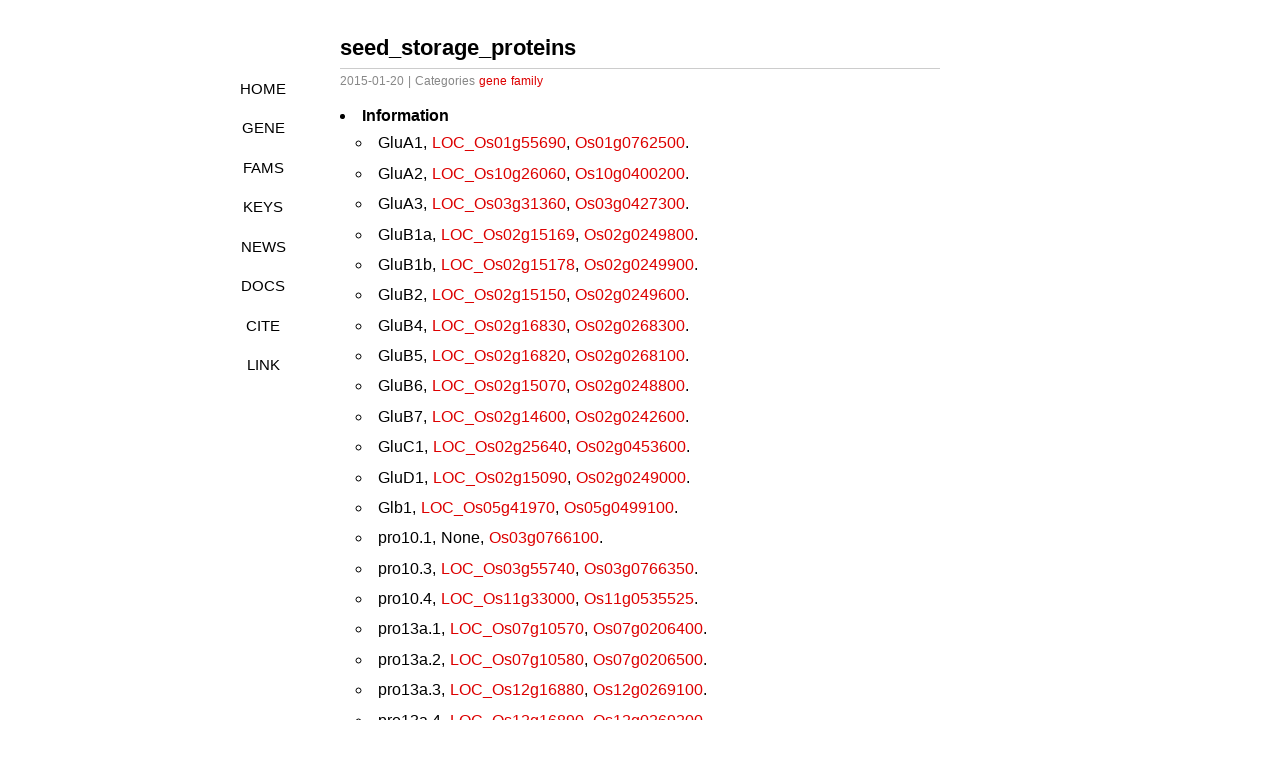

--- FILE ---
content_type: text/html; charset=utf-8
request_url: https://funricegenes.github.io/seed_storage_proteins/
body_size: 5456
content:
<!DOCTYPE html>
<html xmlns="http://www.w3.org/1999/xhtml" xml:lang="zh-CN" lang="zh-CN">
  <head>
    <meta http-equiv="content-type" content="text/html; charset=utf-8" />
    <meta name="author" content="Wen Yao (姚文)" />
    <title>seed_storage_proteins</title>
    <link rel="shortcut icon" href="/favicon.ico" />
    <link href="/feed/" rel="alternate" title="Wen Yao (姚文)" type="application/atom+xml" />
    <link rel="stylesheet" href="/media/css/style.css" />
    <link rel="stylesheet" href="/media/css/highlight.css" />
    <script type="text/javascript" src="/media/js/jquery-1.7.1.min.js"></script>
	<script type="application/ld+json">
         {"@context":"http://schema.org/","@type":"CreativeWork","about":"This is a training material about schema.org","audience":[{"@type":"Audience","name":"WebMaster"}],"name":"Adding schema.org to your website","author":["Wen Yao"],"contributor":[{"@type":"Person","name":"Wen Yao"}],"description":"In order to establish higher search results for online resources","keywords":["funRiceGenes","rice","genes","6mA demethylation","ABA","ABA biosynthesis","ABA catabolism","ABC transporter","abiotic stress","abscisic acid","abscisic acid biosynthesis","abscission-zone development","acetylcholinesterase","actin protein","adaptability","adenylate kinase","adventitious root","adventitious root formation","Al tolerance","albumin","alkaline stress","alkaline tolerance","aluminium","aluminium internalization","aluminum","aluminum tolerance","AM colonization","AM symbiosis","amino acid transporter","aminobutyric acid","amylose content","anaerobic condition","angle of the lamina joint","anoxia","anther","anther development","anti-recombination activity","antimicrobial activity","antiviral immunity","aquaporin water channel","architecture","arsenic accumulation","arsenite","As transport","ATPase","autophagy","auxin","auxin-mediated root development","auxin biosynthesis","auxin response","auxin transport","awn","axillary meristem","bacteria blight disease","bacterial blight","bacterial blight disease","bacterial disease","bidirectional helicase","bioethanol","bioethanol production","biomass","biomass production","biosynthesis of phytoalexins","biotic stress","blast","blast disease","blast resistance","blight","blight disease","boric acid","boron","boron-toxicity tolerance","boron distribution","boron transporter","boron uptake","BR","BR catabolism","BR homeostasis","BR signaling","branching","brassinosteroid","Brassinosteroid","brassinosteroid phytohormone pathway","Brassinosteroid Signaling","breeding","broad-spectrum disease resistance","brown planthopper","cadmium","cadmium accumulation","cadmium tolerance","calcium","callus","callus browning","carpel differentiation","catalytic potency","cell cycle","cell death","cell division","cell elongation","cell fate transition","cell proliferation","cell wall","cell wall synthesis","cellular activities","cellular proliferation","cellulose","chalkiness","CHASE domain","chilling","chilling stress","chitin elicitor signaling pathway","chitin signaling","Chl biosynthesis","chlorophyll","chlorophyll biogenesis","chlorophyll content","chloroplast","chloroplast biogenesis","chloroplast development","chloroplast developmental","cold","cold stress","cold tolerance","copper","crossover","crown","crown root","crown root development","crown root elongation","crown root initiation","culm","cuticle","cuticle formation","cuticular wax biosynthesis","cuticular wax formation","cutin","CxC motif","cytokinin","cytokinin response","cytokinin transport","cytoplasm","cytosol","defence","defence response","defense","defense reactions","defense response","dehydrogenase","demethylation","development","developmental abnormality","disease","disease development","disease resistance","DNA damaging","DNA repair","domestication","dormancy","double ovules","Down-regulated genes","drooping shoot","drought","drought and oxidative stress","drought resistance","drought sensitivity","drought stress","drought stress response","drought tolerance","dwarf","early leaf senescence","elicitor-response","embryo","embryo development","empty-glume identity","endoplasmic reticulum stress response","endosperm","endosperm cellularization","endosperm development","ENDOSPERMLESS 1","ent-CDP synthase","epidermal cell morphogenesis","epidermis","ER quality control","ER stress","erect","ethylene","ethylene homeostasis","ethylene production","ethylene response","exodermal cells","fatty acid biosynthesis","Fe","Fe accumulation","Fe efficiency","female gametophyte development","fertility","flavone","flavonoid","flavonoid metabolism","flooded environment","flooding","floral","floral meristem","floral meristem determinacy","floral organ","floral organ number","floral organ number control","florigen transport","flower","flower development","flowering","flowering time","fragile shoot","fungal blast","ga","GA","GA biosynthesis","GA biosynthetic","GA deactivation","GA deficiency","GA inactivation","gibberellin","Gibberellin","gibberellin biosynthesis","GKSKSF domain","globulin","glucanase","glucosyltransferase","glutelin","glycosylation","glycosyltransferase","grain","grain-filling","grain filling","grain growth","grain length","grain number","grain protein","grain protein content","grain quality","grain setting","grain shape","grain size","grain weight","grain width","grain yield","grains per panicle","gravitropic response","growth","growth rate","heading date","heat stress","Heat Stress","Heat Stress Response","heat tolerance","height","helicase","herbicide resistance","heterosis","HIGHER YIELD RICE","histidine phosphotransfer proteins","histone trimethylation","Holliday junctions","homeobox gene","homeostasis","homologous chromosome pairing","homologous recombination","hybrid sterility","hybrid weakness","iaa","IAA","IAA biosynthesis","immune response","immunity","immunity signalling","inflorescence","inflorescence architecture","inflorescence development","innate immunity","insect","insect resistance","intercalary meristem","internode development","internode elongation","internode length","iron","iron homeostasis","ja","JA","JA biosynthesis","JA receptor","JA signaling","JA signalling","JA signalling repressor","jasmonate","jasmonate response","jasmonic","jasmonic acid","kinase","Kinase","lamina","lamina joint","large lamina joint angles","lateral root","lateral root length","lateral root number","leaf","leaf angle","leaf color","leaf development","leaf erectness","leaf flattening","leaf rolling","leaf senescence","leaf shape","lemma","lesion","lesion mimic","Leu-rich repeat receptor kinase","lignin","lignin biosynthesis","lodging","lodging resistance","magnaporthe oryzae","magnesium","male reproductive development","male sterility","manganese","map-based cloning","mature anthers","mature leaves","megagametogenesis","megagametophyte","meiosis","meiotic","meiotic recombination","melatonin","melatonin biosynthesis","meristem","metal transport","metallolthionein","methyl jasmonate","methyltransferase","microspore","mitochondria","mitosis","MYB transcriptional activator","mycorrhizal symbiosis","N-glycan formation","N utilization","nitrate","nitrate transporter","nitrogen","NO3- transporter","node","non-differentiated calli","nucleocytoplasmic shuttling protein","nucleus","nutritional quality","oil bodies","organ identity","organ size","osmotic stress","osmotic tolerance","ovule","ovule identity","oxidation step","oxidative","oxidative stress","palea","panicle","panicle architecture","panicle length","panicle size","pathogen","pathogen resistance","PCD","pedicels","peptidoglycan and chitin signaling","peptidoglycan signaling","pericarp","phloem","phosphatase","phosphate","phosphate acquisition","phosphate homeostasis","phosphate signaling","phosphate starvation","phosphate starvation response","phosphate starvation signaling","phosphate transport","phosphorus","photoassimilate translocation","photoinhibition","photosynthesis","photosystem","phytoalexin production","phytohormone","pi","Pi","Pi homeostasis","Pi signaling","Pi uptake","plant architecture","plant defense signaling","plant development","plant growth","plant height","plant stature","plasma membrane","plastid","plumule","pollen","pollen coat formation","pollen development","pollen exine formation","Pollen Fertility","pollen hydration","pollen wall","pollen wall morphogenesis","potassium","potassium uptake","primary root","programmed cell death","prolamin","prostrate","protein kinase","protein phosphatase","protoplasts","PSS domain","pyrophosphorylase","quality","R protein","rachillae","reactive oxygen species","receptor kinase","redox homeostasis","reproductive","reproductive development","reproductive growth","resistance","resistant","reticulum stress response","rice stripe virus","root","root apical meristem","root architecture","root development","root elongation","root epidermal cells","root growth","root hair","root initiation","root length","root meristem","root meristem size","root number","root system architecture","root thickness","RSV","sa","SA","salicylic acid","salinity","salinity stress","salt","salt sensitivity","Salt Sensitivity","salt stress","salt tolerance","secondary cell wall","secondary metabolism","seed","seed development","seed dormancy","seed filling","seed germination","seed growth","seed length","seed phenotype","seed shattering","seed size","seed weight","seedling","seedling death","seedling growth","seedling leaves","seedlings","senescence","shattering","sheath","shoot","shoot apical meristem","shoot architecture","shoot gravitropism","shoot meristem","signal transduction","signaling pathway gene","silicon","silicon-dependent strengthening of rice cell wall","silicon transporter","small leaves","spikelet","spikelet development","spikelet meristem","spikelet number","spikelets per panicle","stamen","stamen number","starch","starch biosynthesis","steles","stem","stem strength","stems","sterile","sterility","stigma length","stigma number","stoma differentiation","stomata","stomatal","stomatal density","stomatal development","stress","stress response","stress tolerance","strigolactone","strigolactone biosynthesis","stroma","style length","submergence","submergence tolerance","sucrose","sucrose supply","sucrose synthase","sucrose translocation","sucrose transporter","sugar","sulphotransferase","super apical dormant","symbiosis","syncytial endosperm development","tapetal","tapetal programmed cell death","tapetum","tapetum degeneration","telomere lengthening","telomere repeat-binding factor","temperature","tetrapyrrole biosynthesis","tiller","tiller angle","tiller bud outgrowth","tiller number","tillering","tolerance","TPR proteins","transaminase","transcription activator","transcription factor","transcription regulator","transcription suppressor","transcriptional activator","transcriptional regulator","transcriptional repressor","translation elongation factor","transporter","tryptophan aminotransferase","tyrosine biosynthesis","Ubiquitin","ubiquitin E3 ligase","vacuolar morphology","vascular bundle","vascular development","vegetative","vernalization","vesicular","vesicular trafficking","water loss","wax biosynthesis","wounding","wounding response","XA21 signaling","xoo","Xoo","Xoo pathotypes","xylem","xylem parenchyma","yield","young panicles","zinc","Zn distribution"],"license":"CC-BY 4.0","version":1.0}
      </script>
  </head>
  <body>
    <div id="container">
      <div id="main" role="main">
        <header>
        <h1>seed_storage_proteins</h1>
        </header>
        <nav>
        <span><a title="Home" class="" href="/">Home</a></span>
        <span><a title="Gene" class="" href="/categories/">Gene</a></span>
        <span><a title="Fams" class="" href="/fams/">Fams</a></span>
        <span><a title="Keys" class="" href="/tags/">Keys</a></span>
        <span><a title="News" class="" href="/news/">News</a></span>
        <span><a title="Docs" class="" href="/docs/">Docs</a></span>
        <span><a title="Cite" class="" href="/cite/">Cite</a></span>
		<span><a title="Link" class="" href="/links/">LINK</a></span>
        </nav>
        <article class="content">
        <section class="meta">
<span class="time">
  <time datetime="2015-01-20">2015-01-20</time>
</span>

 | 
<span class="categories">
  Categories
  
  <a href="/categories/#gene family" title="gene family">gene family</a>&nbsp;
  
</span>


</section>
<section class="post">
<ul>
  <li><strong>Information</strong>
    <ul>
      <li>GluA1, <a href="http://rice.uga.edu/cgi-bin/ORF_infopage.cgi?orf=LOC_Os01g55690">LOC_Os01g55690</a>, <a href="https://rapdb.dna.affrc.go.jp/locus/?name=Os01g0762500">Os01g0762500</a>.</li>
      <li>GluA2, <a href="http://rice.uga.edu/cgi-bin/ORF_infopage.cgi?orf=LOC_Os10g26060">LOC_Os10g26060</a>, <a href="https://rapdb.dna.affrc.go.jp/locus/?name=Os10g0400200">Os10g0400200</a>.</li>
      <li>GluA3, <a href="http://rice.uga.edu/cgi-bin/ORF_infopage.cgi?orf=LOC_Os03g31360">LOC_Os03g31360</a>, <a href="https://rapdb.dna.affrc.go.jp/locus/?name=Os03g0427300">Os03g0427300</a>.</li>
      <li>GluB1a, <a href="http://rice.uga.edu/cgi-bin/ORF_infopage.cgi?orf=LOC_Os02g15169">LOC_Os02g15169</a>, <a href="https://rapdb.dna.affrc.go.jp/locus/?name=Os02g0249800">Os02g0249800</a>.</li>
      <li>GluB1b, <a href="http://rice.uga.edu/cgi-bin/ORF_infopage.cgi?orf=LOC_Os02g15178">LOC_Os02g15178</a>, <a href="https://rapdb.dna.affrc.go.jp/locus/?name=Os02g0249900">Os02g0249900</a>.</li>
      <li>GluB2, <a href="http://rice.uga.edu/cgi-bin/ORF_infopage.cgi?orf=LOC_Os02g15150">LOC_Os02g15150</a>, <a href="https://rapdb.dna.affrc.go.jp/locus/?name=Os02g0249600">Os02g0249600</a>.</li>
      <li>GluB4, <a href="http://rice.uga.edu/cgi-bin/ORF_infopage.cgi?orf=LOC_Os02g16830">LOC_Os02g16830</a>, <a href="https://rapdb.dna.affrc.go.jp/locus/?name=Os02g0268300">Os02g0268300</a>.</li>
      <li>GluB5, <a href="http://rice.uga.edu/cgi-bin/ORF_infopage.cgi?orf=LOC_Os02g16820">LOC_Os02g16820</a>, <a href="https://rapdb.dna.affrc.go.jp/locus/?name=Os02g0268100">Os02g0268100</a>.</li>
      <li>GluB6, <a href="http://rice.uga.edu/cgi-bin/ORF_infopage.cgi?orf=LOC_Os02g15070">LOC_Os02g15070</a>, <a href="https://rapdb.dna.affrc.go.jp/locus/?name=Os02g0248800">Os02g0248800</a>.</li>
      <li>GluB7, <a href="http://rice.uga.edu/cgi-bin/ORF_infopage.cgi?orf=LOC_Os02g14600">LOC_Os02g14600</a>, <a href="https://rapdb.dna.affrc.go.jp/locus/?name=Os02g0242600">Os02g0242600</a>.</li>
      <li>GluC1, <a href="http://rice.uga.edu/cgi-bin/ORF_infopage.cgi?orf=LOC_Os02g25640">LOC_Os02g25640</a>, <a href="https://rapdb.dna.affrc.go.jp/locus/?name=Os02g0453600">Os02g0453600</a>.</li>
      <li>GluD1, <a href="http://rice.uga.edu/cgi-bin/ORF_infopage.cgi?orf=LOC_Os02g15090">LOC_Os02g15090</a>, <a href="https://rapdb.dna.affrc.go.jp/locus/?name=Os02g0249000">Os02g0249000</a>.</li>
      <li>Glb1, <a href="http://rice.uga.edu/cgi-bin/ORF_infopage.cgi?orf=LOC_Os05g41970">LOC_Os05g41970</a>, <a href="https://rapdb.dna.affrc.go.jp/locus/?name=Os05g0499100">Os05g0499100</a>.</li>
      <li>pro10.1, None, <a href="https://rapdb.dna.affrc.go.jp/locus/?name=Os03g0766100">Os03g0766100</a>.</li>
      <li>pro10.3, <a href="http://rice.uga.edu/cgi-bin/ORF_infopage.cgi?orf=LOC_Os03g55740">LOC_Os03g55740</a>, <a href="https://rapdb.dna.affrc.go.jp/locus/?name=Os03g0766350">Os03g0766350</a>.</li>
      <li>pro10.4, <a href="http://rice.uga.edu/cgi-bin/ORF_infopage.cgi?orf=LOC_Os11g33000">LOC_Os11g33000</a>, <a href="https://rapdb.dna.affrc.go.jp/locus/?name=Os11g0535525">Os11g0535525</a>.</li>
      <li>pro13a.1, <a href="http://rice.uga.edu/cgi-bin/ORF_infopage.cgi?orf=LOC_Os07g10570">LOC_Os07g10570</a>, <a href="https://rapdb.dna.affrc.go.jp/locus/?name=Os07g0206400">Os07g0206400</a>.</li>
      <li>pro13a.2, <a href="http://rice.uga.edu/cgi-bin/ORF_infopage.cgi?orf=LOC_Os07g10580">LOC_Os07g10580</a>, <a href="https://rapdb.dna.affrc.go.jp/locus/?name=Os07g0206500">Os07g0206500</a>.</li>
      <li>pro13a.3, <a href="http://rice.uga.edu/cgi-bin/ORF_infopage.cgi?orf=LOC_Os12g16880">LOC_Os12g16880</a>, <a href="https://rapdb.dna.affrc.go.jp/locus/?name=Os12g0269100">Os12g0269100</a>.</li>
      <li>pro13a.4, <a href="http://rice.uga.edu/cgi-bin/ORF_infopage.cgi?orf=LOC_Os12g16890">LOC_Os12g16890</a>, <a href="https://rapdb.dna.affrc.go.jp/locus/?name=Os12g0269200">Os12g0269200</a>.</li>
      <li>pro13b.1, <a href="http://rice.uga.edu/cgi-bin/ORF_infopage.cgi?orf=LOC_Os07g11900">LOC_Os07g11900</a>, <a href="https://rapdb.dna.affrc.go.jp/locus/?name=Os07g0219250">Os07g0219250</a>.</li>
      <li>pro13b.2, <a href="http://rice.uga.edu/cgi-bin/ORF_infopage.cgi?orf=LOC_Os07g11910">LOC_Os07g11910</a>, <a href="https://rapdb.dna.affrc.go.jp/locus/?name=Os07g0219300">Os07g0219300</a>.</li>
      <li>pro13b.3, <a href="http://rice.uga.edu/cgi-bin/ORF_infopage.cgi?orf=LOC_Os07g11920">LOC_Os07g11920</a>, <a href="https://rapdb.dna.affrc.go.jp/locus/?name=Os07g0219400">Os07g0219400</a>.</li>
      <li>pro13b.4, None, <a href="https://rapdb.dna.affrc.go.jp/locus/?name=Os07g0220000">Os07g0220000</a>.</li>
      <li>pro13b.8, <a href="http://rice.uga.edu/cgi-bin/ORF_infopage.cgi?orf=LOC_Os05g26350">LOC_Os05g26350</a>, <a href="https://rapdb.dna.affrc.go.jp/locus/?name=Os05g0328800">Os05g0328800</a>.</li>
      <li>pro13b.11, <a href="http://rice.uga.edu/cgi-bin/ORF_infopage.cgi?orf=LOC_Os05g26377">LOC_Os05g26377</a>, <a href="https://rapdb.dna.affrc.go.jp/locus/?name=Os05g0329100">Os05g0329100</a>.</li>
      <li>pro13b.12, <a href="http://rice.uga.edu/cgi-bin/ORF_infopage.cgi?orf=LOC_Os05g26386">LOC_Os05g26386</a>, <a href="https://rapdb.dna.affrc.go.jp/locus/?name=Os05g0329300">Os05g0329300</a>.</li>
      <li>pro13b.13, <a href="http://rice.uga.edu/cgi-bin/ORF_infopage.cgi?orf=LOC_Os05g26400">LOC_Os05g26400</a>, <a href="https://rapdb.dna.affrc.go.jp/locus/?name=Os05g0329350">Os05g0329350</a>.</li>
      <li>pro13b.15, <a href="http://rice.uga.edu/cgi-bin/ORF_infopage.cgi?orf=LOC_Os05g26460">LOC_Os05g26460</a>, <a href="https://rapdb.dna.affrc.go.jp/locus/?name=Os05g0329700">Os05g0329700</a>.</li>
      <li>pro13b.18, <a href="http://rice.uga.edu/cgi-bin/ORF_infopage.cgi?orf=LOC_Os05g26620">LOC_Os05g26620</a>, <a href="https://rapdb.dna.affrc.go.jp/locus/?name=Os05g0330600">Os05g0330600</a>.</li>
      <li>pro13b.20, <a href="http://rice.uga.edu/cgi-bin/ORF_infopage.cgi?orf=LOC_Os05g26720">LOC_Os05g26720</a>, <a href="https://rapdb.dna.affrc.go.jp/locus/?name=Os05g0331532">Os05g0331532</a>.</li>
      <li>pro13b.21, <a href="http://rice.uga.edu/cgi-bin/ORF_infopage.cgi?orf=LOC_Os05g26750">LOC_Os05g26750</a>, <a href="https://rapdb.dna.affrc.go.jp/locus/?name=Os05g0331800">Os05g0331800</a>.</li>
      <li>pro13b.22, <a href="http://rice.uga.edu/cgi-bin/ORF_infopage.cgi?orf=LOC_Os05g26770">LOC_Os05g26770</a>, <a href="https://rapdb.dna.affrc.go.jp/locus/?name=Os05g0332000">Os05g0332000</a>.</li>
      <li>pro16.2, <a href="http://rice.uga.edu/cgi-bin/ORF_infopage.cgi?orf=LOC_Os06g31070">LOC_Os06g31070</a>, <a href="https://rapdb.dna.affrc.go.jp/locus/?name=Os06g0507200">Os06g0507200</a>.</li>
      <li>RAG1, <a href="http://rice.uga.edu/cgi-bin/ORF_infopage.cgi?orf=LOC_Os07g11360">LOC_Os07g11360</a>, <a href="https://rapdb.dna.affrc.go.jp/locus/?name=Os07g0214100">Os07g0214100</a>.</li>
      <li>RAG2, <a href="http://rice.uga.edu/cgi-bin/ORF_infopage.cgi?orf=LOC_Os07g11380">LOC_Os07g11380</a>, <a href="https://rapdb.dna.affrc.go.jp/locus/?name=Os07g0214300">Os07g0214300</a>.</li>
    </ul>
  </li>
  <li><strong>Publication</strong>
    <ul>
      <li><a href="http://www.ncbi.nlm.nih.gov/pubmed?term=Rice seed storage proteins: Biosynthetic pathways and the effects of environmental factors.%5BTitle%5D">Rice seed storage proteins: Biosynthetic pathways and the effects of environmental factors.</a>, 2021, J Integr Plant Biol.</li>
    </ul>
  </li>
</ul>


</section>
<section align="right">
<br/>
<span>
	<a  href="/Sodium-Calcium_exchanger_gene_family/" class="pageNav"  >Prev</a>
	&nbsp;&nbsp;&nbsp;
	<a  href="/starch_synthase/" class="pageNav"  >Next</a>
</span>
</section>



        </article>
      </div>

    <footer>
        <p><small>
            Powered by Jekyll @ GitHub
             | <a rel="license" href="http://creativecommons.org/licenses/by-sa/3.0/cn/" target="_blank" title="Licence">©</a> 2014 - 2025 Wen Yao (姚文)


         </small></p>
    </footer>

    </div>

<!-- Google tag (gtag.js) -->
<script async src="https://www.googletagmanager.com/gtag/js?id=G-QFMFN81CN4"></script>
<script>
  window.dataLayer = window.dataLayer || [];
  function gtag(){dataLayer.push(arguments);}
  gtag('js', new Date());

  gtag('config', 'G-QFMFN81CN4');
</script>

  </body>
</html>
